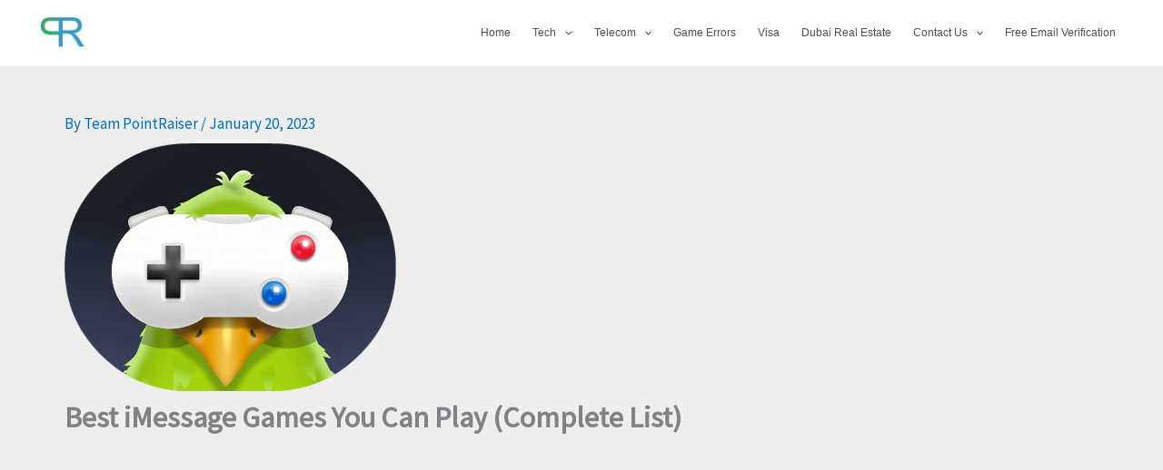

--- FILE ---
content_type: text/html; charset=utf-8
request_url: https://www.google.com/recaptcha/api2/aframe
body_size: 267
content:
<!DOCTYPE HTML><html><head><meta http-equiv="content-type" content="text/html; charset=UTF-8"></head><body><script nonce="IIwpYbdT-T8cOqzjWzez5A">/** Anti-fraud and anti-abuse applications only. See google.com/recaptcha */ try{var clients={'sodar':'https://pagead2.googlesyndication.com/pagead/sodar?'};window.addEventListener("message",function(a){try{if(a.source===window.parent){var b=JSON.parse(a.data);var c=clients[b['id']];if(c){var d=document.createElement('img');d.src=c+b['params']+'&rc='+(localStorage.getItem("rc::a")?sessionStorage.getItem("rc::b"):"");window.document.body.appendChild(d);sessionStorage.setItem("rc::e",parseInt(sessionStorage.getItem("rc::e")||0)+1);localStorage.setItem("rc::h",'1769780568645');}}}catch(b){}});window.parent.postMessage("_grecaptcha_ready", "*");}catch(b){}</script></body></html>

--- FILE ---
content_type: text/plain
request_url: https://www.google-analytics.com/j/collect?v=1&_v=j102&a=322608388&t=pageview&_s=1&dl=https%3A%2F%2Fpointraiser.com%2Fbest-imessage-games-list&ul=en-us%40posix&dt=Best%20iMessage%20Games%20You%20Can%20Play%20(Complete%20List)&sr=1280x720&vp=1280x720&_u=YADAAEABAAAAACAAI~&jid=569721851&gjid=548705829&cid=1021470126.1769780567&tid=UA-44844831-1&_gid=1341857526.1769780568&_r=1&_slc=1&gtm=45He61r1n71MNFNN6v6311511za200zd6311511&gcd=13l3l3l3l1l1&dma=0&tag_exp=103116026~103200004~104527906~104528500~104684208~104684211~115616985~115938466~115938469~116185181~116185182~116988316~117041587&z=1882821485
body_size: -565
content:
2,cG-B2PD7WBVXG